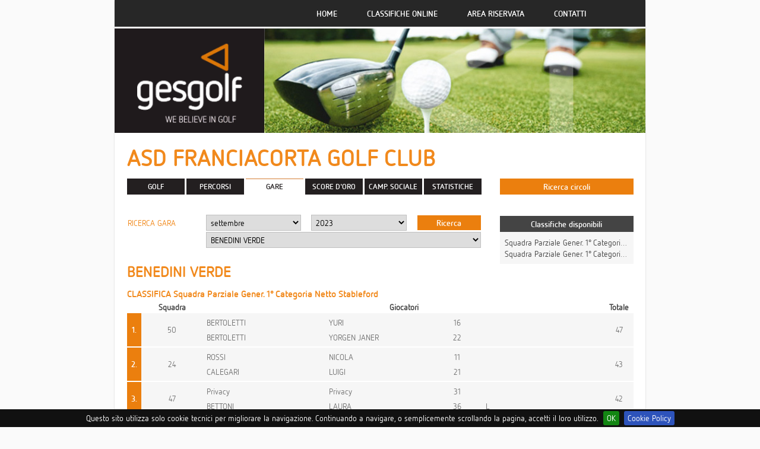

--- FILE ---
content_type: text/html; charset=utf-8
request_url: https://www.gesgolf.it/GolfOnline/Clubs/classifiche.aspx?circolo_id=69&GaraId=568667&Anno=2023&Mese=9
body_size: 18773
content:


<!DOCTYPE html>

<html xmlns="http://www.w3.org/1999/xhtml">
<head id="Head1">
    <!-- Google tag (gtag.js) -->
<script async src="https://www.googletagmanager.com/gtag/js?id=G-EY5HVCJLMW"></script>
<script>
  window.dataLayer = window.dataLayer || [];
  function gtag(){dataLayer.push(arguments);}
  gtag('js', new Date());

  gtag('config', 'G-EY5HVCJLMW');
</script>
    <!--script>
        (function (i, s, o, g, r, a, m) {
            i['GoogleAnalyticsObject'] = r; i[r] = i[r] || function () {
                (i[r].q = i[r].q || []).push(arguments)
            }, i[r].l = 1 * new Date(); a = s.createElement(o),
  m = s.getElementsByTagName(o)[0]; a.async = 1; a.src = g; m.parentNode.insertBefore(a, m)
        })(window, document, 'script', '//www.google-analytics.com/analytics.js', 'ga');

        ga('create', 'UA-9384025-1', 'auto');
        ga('send', 'pageview');

<script-->
    <meta http-equiv="Content-Type" content="text/html; charset=utf-8" /><title>
	GesGolf, we believe in Golf
</title><meta name="description" /><meta name="keywords" />
    <link href="../js/tooltipster/css/tooltipster.css" rel="stylesheet" />
    <link rel="stylesheet" href="../js/fancybox/jquery.fancybox.css?v=2.1.4" type="text/css" media="screen" />	
<meta http-equiv="X-UA-Compatible" content="IE=edge" /><link href="../App_Themes/gesgolf/sito.css" rel="stylesheet" /><link href="../App_Themes/gesgolf/netto_ot.css" rel="stylesheet" /><link rel="shortcut icon" type="image/x-icon" href="../immagini/favicon.ico" /><link rel="icon" type="image/x-icon" href="../immagini/favicon.ico" />
    <!--[if !IE 7]>
	<style type="text/css">
		#contenitore {display:table;height:100%}
	</style>
<![endif]-->

<style>

.nivoSlider {
	margin-top:3px;
}

.logo {
	float:left;
}

.logo img {
	height:176px;
	width:252px;
}

.leaderboard {
	float:left;
	height:176px;
	width:642px;
	background:url('https://www.gesgolf.it/GolfOnline/App_Themes/gesgolf/img/banner-default.jpg');
	background-size:cover;
}

.leaderboard img {
	height:176px!important;
	width:642px!important;
}

.bannerFooter {
	clear:both;
	margin-top:20px;
}

.bannerFooter img{
	max-width:100%!important;
}



</style>

</head>
    <body>
        
        <div id="dvLoading"><img src="https://www.gesgolf.it/GolfOnline/App_Themes/gesgolf/img/hourglass.png" alt="Loading..." /></div>
        <div id="contenitore" style="position:relative">
            
            <div id="navigation">
                <div class="wrap">

                    <ul class="superfish nav sf-js-enabled">
                    <li><a href="http://www.gesgolf.it/GolfOnline/">Home</a></li>
                    <li><a href="http://www.gesgolf.it/GolfOnline/Clubs/Index.aspx" title="Classifiche online">Classifiche online</a></li>
                    <li class><a href="https://www.gesgolf.it/SMSPrenotazioni2014/AreaRiservata/Tesserati/Login.aspx" title="Accesso" class="sf-with-ul">Area riservata</a>
                        <ul class="children">
                            <li><a href="https://www.gesgolf.it/SMSPrenotazioni2014/AreaRiservata/Tesserati/Login.aspx" title="Accesso giocatori">Accesso giocatori</a></li>
                            <li><a href="https://www.gesgolf.it/SMSPrenotazioni2014/AreaRiservata/Circoli/Login.aspx" title="Accesso circoli">Accesso circoli</a></li>
                            <li><a href="https://www.gesgolf.it/SMSPrenotazioni2014/AreaRiservata/Istituti/Login.aspx" title="Accesso hotel e istituti">Accesso hotel e istituti</a></li>
                        </ul>
                    </li>
                    <li><a href="https://www.gesgolf.it/SMSOnline2014" title="SMS Generici"></a></li>
                    <li><a target="_blank" href="http://web.sysgolf.it/chi-siamo/come-raggiungerci/" title="Contatti">Contatti</a></li>
                </ul>

                </div>
            </div>

            <div class="nivoSlider">
                
				<div class="logo">
					<a href="https://www.gesgolf.it/GolfOnline/">
					<img src="https://www.gesgolf.it/GolfOnline/App_Themes/gesgolf/img/gesgolf-logo.png" alt="GesGolf" />
					</a>
				</div>
				
				<div class="leaderboard">
					<!-- 01 Leader Board 8:2 [javascript] -->
					<script type="text/javascript">
					var rnd = window.rnd || Math.floor(Math.random()*10e6);
					var pid352163 = window.pid352163 || rnd;
					var plc352163 = window.plc352163 || 0;
					var abkw = window.abkw || '';
					var absrc = 'https://servedbyadbutler.com/adserve/;ID=175497;size=0x0;setID=352163;type=js;sw='+screen.width+';sh='+screen.height+';spr='+window.devicePixelRatio+';kw='+abkw+';pid='+pid352163+';place='+(plc352163++)+';rnd='+rnd+';click=CLICK_MACRO_PLACEHOLDER';
					document.write('<scr'+'ipt src="'+absrc+'" type="text/javascript"></scr'+'ipt>');
					</script>
				</div>
				
            </div>

            <div id="contenuti" class="wrap">
                <!-- [Main Body]-->
                <div class="testo">
                    
    
    <h2 class="titolo arancio">ASD FRANCIACORTA GOLF CLUB</h2>
    <div class="colonnaSx left" style="margin-bottom:7px">
        

        <ul class="navClub">
            <li class=""><a href="Default.aspx?circolo_id=69">GOLF</a></li>
            <li class=""><a href="percorsi.aspx?circolo_id=69">PERCORSI</a></li>
            <li class="attivo"><a href="gare.aspx?circolo_id=69">GARE</a></li>
            <li class=""><a href="score_oro.aspx?circolo_id=69">SCORE D'ORO</a></li>
            <li class=""><a href="campionato_sociale.aspx?circolo_id=69">CAMP. SOCIALE</a></li>
            <li class="ultimo "><a href="statistiche.aspx?circolo_id=69">STATISTICHE</a></li>
        </ul>
        
        <form method="post" action="./classifiche.aspx?circolo_id=69&amp;GaraId=568667&amp;Anno=2023&amp;Mese=9" id="ctl00">
<div class="aspNetHidden">
<input type="hidden" name="__EVENTTARGET" id="__EVENTTARGET" value="" />
<input type="hidden" name="__EVENTARGUMENT" id="__EVENTARGUMENT" value="" />
<input type="hidden" name="__LASTFOCUS" id="__LASTFOCUS" value="" />
<input type="hidden" name="__VIEWSTATE" id="__VIEWSTATE" value="/[base64]/YJaHR00bAs/P+cjUcQb" />
</div>

<script type="text/javascript">
//<![CDATA[
var theForm = document.forms['ctl00'];
if (!theForm) {
    theForm = document.ctl00;
}
function __doPostBack(eventTarget, eventArgument) {
    if (!theForm.onsubmit || (theForm.onsubmit() != false)) {
        theForm.__EVENTTARGET.value = eventTarget;
        theForm.__EVENTARGUMENT.value = eventArgument;
        theForm.submit();
    }
}
//]]>
</script>


<div class="aspNetHidden">

	<input type="hidden" name="__VIEWSTATEGENERATOR" id="__VIEWSTATEGENERATOR" value="12157484" />
	<input type="hidden" name="__EVENTVALIDATION" id="__EVENTVALIDATION" value="/wEdADu6WYT2SSokOERIYk4poxK41+37CSIcAbOANKTxGwMmTJicWwER9HfjJqWQAUeuuyk2wkr1YlPjo26ZazXsEnmqQnf8wohsLbs0B8uSz4SSnsYK68aDhAd70T4Olm9Y6m42iFCU8btdfht0Kiu5kttwZavok9czOoNtttfwQSmfTjxPloqR+Ys2wvGHJqMl/dgE+5F9QRmxod8reA0qyAZvMKCHkytKNcx97sidyi6fylUI5sPxF2rq/yKGMrC4YFqQ3djhDrMr+TWHfuc5q1FfUsvYJAfpsgzo8mRizBB0X/1KEKGapZqWhDLoy6XyZRrok6f3MqFhXR4Yt+NYsZrq44mL7ePe9RjNsxPE+kyLCMDhXeS4o70GbSptBAlsz1wcAgaYIxl+9DCgTt1Sr50bnJvqtwmX6/27OZdbYUotMf82mx/37LKeqRRuk/TNR7ELgWHIY+LYY8hYKv9da6IcyGz/bqLDNPiAF2k6ZxYpFr68gRGF7XDCs02T0oMnX8+K+t/fzb6tAJQ275ceyvCQhHDQ6rO5u7Jan9tNf1oDwVY9Smyhvj6EG0PSxrxymmbI67a4u0dMOIqpFRyOL7uReqzts/[base64]/y07Si5CcTppKlncnZGHz8/TnKV6gUbzcKNzbkv7gUwZeaWHa35swzEMoPbUCvRuQtj6lt9YwIMR6SaL9rz4MYOe9cOz1dLPwvDcs11EKPuEIlVX0KC27jXrolocxRNAiAKUjRVyQ1D7Wba27JjASoeUmVsfA6V7Ezaf04G58eCteXu2eFszyvTkBfhffPLIavWcNdnhWjnjxWQ+wolJ/[base64]" />
</div>
            <table class="filtri">
                <tbody>
                    <tr>
                        <th>RICERCA GARA</th>
                        <td><select name="ctl00$cpCorpo$selMese" id="cpCorpo_selMese">
	<option value="1">gennaio</option>
	<option value="2">febbraio</option>
	<option value="3">marzo</option>
	<option value="4">aprile</option>
	<option value="5">maggio</option>
	<option value="6">giugno</option>
	<option value="7">luglio</option>
	<option value="8">agosto</option>
	<option selected="selected" value="9">settembre</option>
	<option value="10">ottobre</option>
	<option value="11">novembre</option>
	<option value="12">dicembre</option>

</select></td>
                        <td>&nbsp;&nbsp;</td>
                        <td><select name="ctl00$cpCorpo$selAnno" id="cpCorpo_selAnno">
	<option value="2000">2000</option>
	<option value="2001">2001</option>
	<option value="2002">2002</option>
	<option value="2003">2003</option>
	<option value="2004">2004</option>
	<option value="2005">2005</option>
	<option value="2006">2006</option>
	<option value="2007">2007</option>
	<option value="2008">2008</option>
	<option value="2009">2009</option>
	<option value="2010">2010</option>
	<option value="2011">2011</option>
	<option value="2012">2012</option>
	<option value="2013">2013</option>
	<option value="2014">2014</option>
	<option value="2015">2015</option>
	<option value="2016">2016</option>
	<option value="2017">2017</option>
	<option value="2018">2018</option>
	<option value="2019">2019</option>
	<option value="2020">2020</option>
	<option value="2021">2021</option>
	<option value="2022">2022</option>
	<option selected="selected" value="2023">2023</option>
	<option value="2024">2024</option>
	<option value="2025">2025</option>
	<option value="2026">2026</option>
	<option value="2027">2027</option>

</select></td>
                        <td>&nbsp;&nbsp;</td>
                        <td><input type="submit" name="ctl00$cpCorpo$btnEsegui" value="Ricerca" id="cpCorpo_btnEsegui" class="btn_piatto sfondo_arancio" /></td>
                    </tr>
                    <tr>
                        <td></td>
                        <td colspan="5"><select name="ctl00$cpCorpo$selGare" onchange="javascript:setTimeout(&#39;__doPostBack(\&#39;ctl00$cpCorpo$selGare\&#39;,\&#39;\&#39;)&#39;, 0)" id="cpCorpo_selGare">
	<option value="586431">MEMORIAL CHARA ANDREOLI</option>
	<option value="584075">CELA SUMMER CUP</option>
	<option value="566389">GOLF ADDICT TOUR 2023 by H19</option>
	<option value="566390">TROFEO DEL MERCOLEDI&#39; Conti Argenti</option>
	<option value="586543">GOLF E&#39; DONNA</option>
	<option selected="selected" value="568667">BENEDINI VERDE</option>
	<option value="566393">ROAD TO MADEIRA ISLANDS</option>
	<option value="566394">GEKO &amp; RONCALLI TROPHY</option>
	<option value="566395">6&#176; GUFO CUP 2023</option>
	<option value="566396">GOLFWEEK TROPHY</option>
	<option value="566397">TROFEO DEL MERCOLEDI&#39; Conti Argenti</option>
	<option value="566398">COPPA BELLAVISTA</option>
	<option value="566399">E.M.P.G.A.</option>
	<option value="566400">GEKO &amp; RONCALLI TROPHY</option>
	<option value="584392">NOI QUATTRO</option>
	<option value="566401">BARONE PIZZINI Franciacorta</option>

</select></td>
                    </tr>

                </tbody>
            </table>
            <br />
        </form>
        
        <h3 id="cpCorpo_TitoloGara" class="arancio">BENEDINI VERDE</h3>
        
    </div>
    
    <div class="colonnaDx right">

        <a href="Index.aspx" class="btn_piatto sfondo_arancio cerca_circoli">Ricerca circoli</a>
        
        <a id="classifiche"></a>
        <div class="btn_piatto sfondo_nero" >Classifiche disponibili</div>
        <div class="disponibili">
            <a title=CLASSIFICA Squadra Parziale Gener. 1° Categoria   Netto Stableford  href=#class_1>Squadra Parziale Gener. 1° Categoria   Netto Stableford </a><br /><a title=CLASSIFICA Squadra Parziale Gener. 1° Categoria   Lordo Stableford  href=#class_2>Squadra Parziale Gener. 1° Categoria   Lordo Stableford </a><br />
        </div>
        
    </div>
    <div class="clear"></div>
    <!--<div style="text-align: center">
        <iframe src="https://www.golfeturismo.it/gesgolf-leaderboard-728x90/" style="margin:0 auto;padding:0;border:0;overflow:hidden;height:115px;width:750px;"></iframe>
    </div>-->
    
            
            <h4 class="arancio titolo_classifiche" id="class_1" style="">CLASSIFICA Squadra Parziale Gener. 1° Categoria   Netto Stableford </h4>
            
            
            
<table class="classifiche">
    <thead>
        <tr>
            <th></th>
            <th>Squadra</th>
            <th>Giocatori</th>
            <th>Totale</th>
        </tr>
    </thead>

    <tbody>
        
        <tr>
            <td class="posizione">1.</td>
            <td style="width:100px;">50</td>
            <td>
                <table>
                
                    <tr>
                        <td style="width:200px;text-align:left;">BERTOLETTI</td>
                        <td style="width:200px;text-align:left;">YURI</td>
                        <td>16</td>
                        <td></td>
                        <td></td>
                    </tr>
                
                    <tr>
                        <td style="width:200px;text-align:left;">BERTOLETTI</td>
                        <td style="width:200px;text-align:left;">YORGEN JANER</td>
                        <td>22</td>
                        <td></td>
                        <td></td>
                    </tr>
                
                </table>
            </td>
            <td>47</td>

        </tr>
        
        <tr>
            <td class="posizione">2.</td>
            <td style="width:100px;">24</td>
            <td>
                <table>
                
                    <tr>
                        <td style="width:200px;text-align:left;">ROSSI</td>
                        <td style="width:200px;text-align:left;">NICOLA</td>
                        <td>11</td>
                        <td></td>
                        <td></td>
                    </tr>
                
                    <tr>
                        <td style="width:200px;text-align:left;">CALEGARI</td>
                        <td style="width:200px;text-align:left;">LUIGI</td>
                        <td>21</td>
                        <td></td>
                        <td></td>
                    </tr>
                
                </table>
            </td>
            <td>43</td>

        </tr>
        
        <tr>
            <td class="posizione">3.</td>
            <td style="width:100px;">47</td>
            <td>
                <table>
                
                    <tr>
                        <td style="width:200px;text-align:left;">Privacy</td>
                        <td style="width:200px;text-align:left;">Privacy</td>
                        <td>31</td>
                        <td></td>
                        <td></td>
                    </tr>
                
                    <tr>
                        <td style="width:200px;text-align:left;">BETTONI</td>
                        <td style="width:200px;text-align:left;">LAURA</td>
                        <td>36</td>
                        <td></td>
                        <td>L</td>
                    </tr>
                
                </table>
            </td>
            <td>42</td>

        </tr>
        
        <tr>
            <td class="posizione"></td>
            <td style="width:100px;">5</td>
            <td>
                <table>
                
                    <tr>
                        <td style="width:200px;text-align:left;">PIVA</td>
                        <td style="width:200px;text-align:left;">MICHELE</td>
                        <td>15</td>
                        <td></td>
                        <td></td>
                    </tr>
                
                    <tr>
                        <td style="width:200px;text-align:left;">PIVA</td>
                        <td style="width:200px;text-align:left;">ALESSANDRO</td>
                        <td>5</td>
                        <td></td>
                        <td></td>
                    </tr>
                
                </table>
            </td>
            <td>42</td>

        </tr>
        
        <tr>
            <td class="posizione"></td>
            <td style="width:100px;">45</td>
            <td>
                <table>
                
                    <tr>
                        <td style="width:200px;text-align:left;">TRONI</td>
                        <td style="width:200px;text-align:left;">PAOLO</td>
                        <td>5</td>
                        <td></td>
                        <td></td>
                    </tr>
                
                    <tr>
                        <td style="width:200px;text-align:left;">TRONI</td>
                        <td style="width:200px;text-align:left;">EDOARDO</td>
                        <td>21</td>
                        <td></td>
                        <td></td>
                    </tr>
                
                </table>
            </td>
            <td>42</td>

        </tr>
        
        <tr>
            <td class="posizione">6.</td>
            <td style="width:100px;">38</td>
            <td>
                <table>
                
                    <tr>
                        <td style="width:200px;text-align:left;">STUCCHI</td>
                        <td style="width:200px;text-align:left;">GIAN CORRADO</td>
                        <td>18</td>
                        <td></td>
                        <td></td>
                    </tr>
                
                    <tr>
                        <td style="width:200px;text-align:left;">BENEDINI</td>
                        <td style="width:200px;text-align:left;">ROBERTO</td>
                        <td>22</td>
                        <td></td>
                        <td></td>
                    </tr>
                
                </table>
            </td>
            <td>41</td>

        </tr>
        
        <tr>
            <td class="posizione"></td>
            <td style="width:100px;">54</td>
            <td>
                <table>
                
                    <tr>
                        <td style="width:200px;text-align:left;">FUSARO</td>
                        <td style="width:200px;text-align:left;">FLAVIO</td>
                        <td>16</td>
                        <td></td>
                        <td></td>
                    </tr>
                
                    <tr>
                        <td style="width:200px;text-align:left;">DULLIA</td>
                        <td style="width:200px;text-align:left;">ANTONIO</td>
                        <td>16</td>
                        <td></td>
                        <td></td>
                    </tr>
                
                </table>
            </td>
            <td>41</td>

        </tr>
        
        <tr>
            <td class="posizione"></td>
            <td style="width:100px;">28</td>
            <td>
                <table>
                
                    <tr>
                        <td style="width:200px;text-align:left;">BARBATO</td>
                        <td style="width:200px;text-align:left;">ROBERTO</td>
                        <td>14</td>
                        <td></td>
                        <td></td>
                    </tr>
                
                    <tr>
                        <td style="width:200px;text-align:left;">PREDA</td>
                        <td style="width:200px;text-align:left;">CLEMENTE</td>
                        <td>9</td>
                        <td></td>
                        <td></td>
                    </tr>
                
                </table>
            </td>
            <td>41</td>

        </tr>
        
        <tr>
            <td class="posizione"></td>
            <td style="width:100px;">17</td>
            <td>
                <table>
                
                    <tr>
                        <td style="width:200px;text-align:left;">SILVESTRONI</td>
                        <td style="width:200px;text-align:left;">ANDREA</td>
                        <td>14</td>
                        <td></td>
                        <td></td>
                    </tr>
                
                    <tr>
                        <td style="width:200px;text-align:left;">Privacy</td>
                        <td style="width:200px;text-align:left;">Privacy</td>
                        <td>9</td>
                        <td></td>
                        <td></td>
                    </tr>
                
                </table>
            </td>
            <td>41</td>

        </tr>
        
        <tr>
            <td class="posizione"></td>
            <td style="width:100px;">44</td>
            <td>
                <table>
                
                    <tr>
                        <td style="width:200px;text-align:left;">RIZZI</td>
                        <td style="width:200px;text-align:left;">MARCO</td>
                        <td>8</td>
                        <td></td>
                        <td></td>
                    </tr>
                
                    <tr>
                        <td style="width:200px;text-align:left;">DANESI</td>
                        <td style="width:200px;text-align:left;">LUCA</td>
                        <td>15</td>
                        <td></td>
                        <td></td>
                    </tr>
                
                </table>
            </td>
            <td>41</td>

        </tr>
        
        <tr>
            <td class="posizione"></td>
            <td style="width:100px;">41</td>
            <td>
                <table>
                
                    <tr>
                        <td style="width:200px;text-align:left;">ACERBIS</td>
                        <td style="width:200px;text-align:left;">GEREMIA</td>
                        <td>10</td>
                        <td></td>
                        <td></td>
                    </tr>
                
                    <tr>
                        <td style="width:200px;text-align:left;">LONGHI</td>
                        <td style="width:200px;text-align:left;">ALBERTO</td>
                        <td>8</td>
                        <td></td>
                        <td></td>
                    </tr>
                
                </table>
            </td>
            <td>41</td>

        </tr>
        
        <tr>
            <td class="posizione"></td>
            <td style="width:100px;">58</td>
            <td>
                <table>
                
                    <tr>
                        <td style="width:200px;text-align:left;">PRATA</td>
                        <td style="width:200px;text-align:left;">ENRICO</td>
                        <td>1</td>
                        <td></td>
                        <td></td>
                    </tr>
                
                    <tr>
                        <td style="width:200px;text-align:left;">FRANCESCHETTI</td>
                        <td style="width:200px;text-align:left;">GIOVANNA</td>
                        <td>17</td>
                        <td></td>
                        <td>L</td>
                    </tr>
                
                </table>
            </td>
            <td>41</td>

        </tr>
        
        <tr>
            <td class="posizione">13.</td>
            <td style="width:100px;">8</td>
            <td>
                <table>
                
                    <tr>
                        <td style="width:200px;text-align:left;">GEROLLA</td>
                        <td style="width:200px;text-align:left;">LUIGI</td>
                        <td>22</td>
                        <td></td>
                        <td></td>
                    </tr>
                
                    <tr>
                        <td style="width:200px;text-align:left;">LOCATELLI</td>
                        <td style="width:200px;text-align:left;">DANIELE</td>
                        <td>17</td>
                        <td></td>
                        <td></td>
                    </tr>
                
                </table>
            </td>
            <td>40</td>

        </tr>
        
        <tr>
            <td class="posizione"></td>
            <td style="width:100px;">18</td>
            <td>
                <table>
                
                    <tr>
                        <td style="width:200px;text-align:left;">ZANI VIGANI</td>
                        <td style="width:200px;text-align:left;">MARILENA</td>
                        <td>27</td>
                        <td></td>
                        <td>L</td>
                    </tr>
                
                    <tr>
                        <td style="width:200px;text-align:left;">ZANI</td>
                        <td style="width:200px;text-align:left;">MAURIZIO</td>
                        <td>11</td>
                        <td></td>
                        <td></td>
                    </tr>
                
                </table>
            </td>
            <td>40</td>

        </tr>
        
        <tr>
            <td class="posizione"></td>
            <td style="width:100px;">29</td>
            <td>
                <table>
                
                    <tr>
                        <td style="width:200px;text-align:left;">FRUSCA</td>
                        <td style="width:200px;text-align:left;">FABIO</td>
                        <td>12</td>
                        <td></td>
                        <td></td>
                    </tr>
                
                    <tr>
                        <td style="width:200px;text-align:left;">GOTTI</td>
                        <td style="width:200px;text-align:left;">MARIO</td>
                        <td>9</td>
                        <td></td>
                        <td></td>
                    </tr>
                
                </table>
            </td>
            <td>40</td>

        </tr>
        
        <tr>
            <td class="posizione">16.</td>
            <td style="width:100px;">3</td>
            <td>
                <table>
                
                    <tr>
                        <td style="width:200px;text-align:left;">BIANCHI</td>
                        <td style="width:200px;text-align:left;">CINZIA</td>
                        <td>15</td>
                        <td></td>
                        <td>L</td>
                    </tr>
                
                    <tr>
                        <td style="width:200px;text-align:left;">MAZZETTA</td>
                        <td style="width:200px;text-align:left;">MARGHERITA</td>
                        <td>29</td>
                        <td></td>
                        <td>L</td>
                    </tr>
                
                </table>
            </td>
            <td>39</td>

        </tr>
        
        <tr>
            <td class="posizione"></td>
            <td style="width:100px;">2</td>
            <td>
                <table>
                
                    <tr>
                        <td style="width:200px;text-align:left;">FAUSTINI</td>
                        <td style="width:200px;text-align:left;">FABRIZIO</td>
                        <td>15</td>
                        <td></td>
                        <td></td>
                    </tr>
                
                    <tr>
                        <td style="width:200px;text-align:left;">STEFINI</td>
                        <td style="width:200px;text-align:left;">MASSIMO</td>
                        <td>10</td>
                        <td></td>
                        <td></td>
                    </tr>
                
                </table>
            </td>
            <td>39</td>

        </tr>
        
        <tr>
            <td class="posizione"></td>
            <td style="width:100px;">34</td>
            <td>
                <table>
                
                    <tr>
                        <td style="width:200px;text-align:left;">BREDA</td>
                        <td style="width:200px;text-align:left;">GUIDO</td>
                        <td>4</td>
                        <td></td>
                        <td></td>
                    </tr>
                
                    <tr>
                        <td style="width:200px;text-align:left;">ZANI</td>
                        <td style="width:200px;text-align:left;">ALBERTO</td>
                        <td>-3</td>
                        <td></td>
                        <td></td>
                    </tr>
                
                </table>
            </td>
            <td>39</td>

        </tr>
        
        <tr>
            <td class="posizione"></td>
            <td style="width:100px;">6</td>
            <td>
                <table>
                
                    <tr>
                        <td style="width:200px;text-align:left;">BONADEI</td>
                        <td style="width:200px;text-align:left;">FEDERICO</td>
                        <td>28</td>
                        <td></td>
                        <td></td>
                    </tr>
                
                    <tr>
                        <td style="width:200px;text-align:left;">MORESCALCHI</td>
                        <td style="width:200px;text-align:left;">PAOLO</td>
                        <td>20</td>
                        <td></td>
                        <td></td>
                    </tr>
                
                </table>
            </td>
            <td>39</td>

        </tr>
        
        <tr>
            <td class="posizione"></td>
            <td style="width:100px;">37</td>
            <td>
                <table>
                
                    <tr>
                        <td style="width:200px;text-align:left;">MERELLI</td>
                        <td style="width:200px;text-align:left;">GABRIELE</td>
                        <td>15</td>
                        <td></td>
                        <td></td>
                    </tr>
                
                    <tr>
                        <td style="width:200px;text-align:left;">BOLOGNESI</td>
                        <td style="width:200px;text-align:left;">GIORGIO</td>
                        <td>25</td>
                        <td></td>
                        <td></td>
                    </tr>
                
                </table>
            </td>
            <td>39</td>

        </tr>
        
        <tr>
            <td class="posizione"></td>
            <td style="width:100px;">7</td>
            <td>
                <table>
                
                    <tr>
                        <td style="width:200px;text-align:left;">BENEDINI</td>
                        <td style="width:200px;text-align:left;">PAOLO</td>
                        <td>8</td>
                        <td></td>
                        <td></td>
                    </tr>
                
                    <tr>
                        <td style="width:200px;text-align:left;">MAZZA</td>
                        <td style="width:200px;text-align:left;">FABIO MASSIMO</td>
                        <td>12</td>
                        <td></td>
                        <td></td>
                    </tr>
                
                </table>
            </td>
            <td>39</td>

        </tr>
        
        <tr>
            <td class="posizione">22.</td>
            <td style="width:100px;">26</td>
            <td>
                <table>
                
                    <tr>
                        <td style="width:200px;text-align:left;">GUARINO DREOSSI</td>
                        <td style="width:200px;text-align:left;">LUCIANA</td>
                        <td>27</td>
                        <td></td>
                        <td>L</td>
                    </tr>
                
                    <tr>
                        <td style="width:200px;text-align:left;">LORETI MARANI</td>
                        <td style="width:200px;text-align:left;">MARIA TERESA</td>
                        <td>26</td>
                        <td></td>
                        <td>L</td>
                    </tr>
                
                </table>
            </td>
            <td>38</td>

        </tr>
        
        <tr>
            <td class="posizione"></td>
            <td style="width:100px;">43</td>
            <td>
                <table>
                
                    <tr>
                        <td style="width:200px;text-align:left;">ARCHETTI</td>
                        <td style="width:200px;text-align:left;">GUIDO</td>
                        <td>2</td>
                        <td></td>
                        <td></td>
                    </tr>
                
                    <tr>
                        <td style="width:200px;text-align:left;">FRUSCA</td>
                        <td style="width:200px;text-align:left;">MATTIA</td>
                        <td>3</td>
                        <td></td>
                        <td></td>
                    </tr>
                
                </table>
            </td>
            <td>38</td>

        </tr>
        
        <tr>
            <td class="posizione"></td>
            <td style="width:100px;">62</td>
            <td>
                <table>
                
                    <tr>
                        <td style="width:200px;text-align:left;">ESPOSITO</td>
                        <td style="width:200px;text-align:left;">CARLO</td>
                        <td>16</td>
                        <td></td>
                        <td></td>
                    </tr>
                
                    <tr>
                        <td style="width:200px;text-align:left;">ROMANO</td>
                        <td style="width:200px;text-align:left;">GIACOMO</td>
                        <td>4</td>
                        <td></td>
                        <td></td>
                    </tr>
                
                </table>
            </td>
            <td>38</td>

        </tr>
        
        <tr>
            <td class="posizione"></td>
            <td style="width:100px;">1</td>
            <td>
                <table>
                
                    <tr>
                        <td style="width:200px;text-align:left;">FERRANTI</td>
                        <td style="width:200px;text-align:left;">GIANPIETRO</td>
                        <td>11</td>
                        <td></td>
                        <td></td>
                    </tr>
                
                    <tr>
                        <td style="width:200px;text-align:left;">RUSSO</td>
                        <td style="width:200px;text-align:left;">VALERIO</td>
                        <td>9</td>
                        <td></td>
                        <td></td>
                    </tr>
                
                </table>
            </td>
            <td>38</td>

        </tr>
        
        <tr>
            <td class="posizione"></td>
            <td style="width:100px;">56</td>
            <td>
                <table>
                
                    <tr>
                        <td style="width:200px;text-align:left;">CINQUINI</td>
                        <td style="width:200px;text-align:left;">GIUSEPPE</td>
                        <td>7</td>
                        <td></td>
                        <td></td>
                    </tr>
                
                    <tr>
                        <td style="width:200px;text-align:left;">GATTA</td>
                        <td style="width:200px;text-align:left;">GIANCARLO</td>
                        <td>16</td>
                        <td></td>
                        <td></td>
                    </tr>
                
                </table>
            </td>
            <td>38</td>

        </tr>
        
        <tr>
            <td class="posizione"></td>
            <td style="width:100px;">11</td>
            <td>
                <table>
                
                    <tr>
                        <td style="width:200px;text-align:left;">FERRARESI</td>
                        <td style="width:200px;text-align:left;">GERMANA</td>
                        <td>18</td>
                        <td></td>
                        <td>L</td>
                    </tr>
                
                    <tr>
                        <td style="width:200px;text-align:left;">BENEDETTI</td>
                        <td style="width:200px;text-align:left;">GIANANTONIO</td>
                        <td>13</td>
                        <td></td>
                        <td></td>
                    </tr>
                
                </table>
            </td>
            <td>38</td>

        </tr>
        
        <tr>
            <td class="posizione"></td>
            <td style="width:100px;">35</td>
            <td>
                <table>
                
                    <tr>
                        <td style="width:200px;text-align:left;">MUTTI</td>
                        <td style="width:200px;text-align:left;">RENATO</td>
                        <td>16</td>
                        <td></td>
                        <td></td>
                    </tr>
                
                    <tr>
                        <td style="width:200px;text-align:left;">POLINI</td>
                        <td style="width:200px;text-align:left;">UGO PIETRO</td>
                        <td>27</td>
                        <td></td>
                        <td></td>
                    </tr>
                
                </table>
            </td>
            <td>38</td>

        </tr>
        
        <tr>
            <td class="posizione">29.</td>
            <td style="width:100px;">55</td>
            <td>
                <table>
                
                    <tr>
                        <td style="width:200px;text-align:left;">PRATA</td>
                        <td style="width:200px;text-align:left;">FAUSTO</td>
                        <td>26</td>
                        <td></td>
                        <td></td>
                    </tr>
                
                    <tr>
                        <td style="width:200px;text-align:left;">LUCCHINI</td>
                        <td style="width:200px;text-align:left;">GIANNI</td>
                        <td>27</td>
                        <td></td>
                        <td></td>
                    </tr>
                
                </table>
            </td>
            <td>37</td>

        </tr>
        
        <tr>
            <td class="posizione"></td>
            <td style="width:100px;">48</td>
            <td>
                <table>
                
                    <tr>
                        <td style="width:200px;text-align:left;">BARONIO</td>
                        <td style="width:200px;text-align:left;">DUILIO</td>
                        <td>35</td>
                        <td></td>
                        <td></td>
                    </tr>
                
                    <tr>
                        <td style="width:200px;text-align:left;">Privacy</td>
                        <td style="width:200px;text-align:left;">Privacy</td>
                        <td>36</td>
                        <td></td>
                        <td>L</td>
                    </tr>
                
                </table>
            </td>
            <td>37</td>

        </tr>
        
        <tr>
            <td class="posizione"></td>
            <td style="width:100px;">64</td>
            <td>
                <table>
                
                    <tr>
                        <td style="width:200px;text-align:left;">MAGGINI FELICI</td>
                        <td style="width:200px;text-align:left;">VANINA</td>
                        <td>16</td>
                        <td></td>
                        <td>L</td>
                    </tr>
                
                    <tr>
                        <td style="width:200px;text-align:left;">D'ORAZIO</td>
                        <td style="width:200px;text-align:left;">VINCENZA</td>
                        <td>19</td>
                        <td></td>
                        <td>L</td>
                    </tr>
                
                </table>
            </td>
            <td>37</td>

        </tr>
        
        <tr>
            <td class="posizione"></td>
            <td style="width:100px;">59</td>
            <td>
                <table>
                
                    <tr>
                        <td style="width:200px;text-align:left;">PAPETTI</td>
                        <td style="width:200px;text-align:left;">PIERGIACINTO</td>
                        <td>23</td>
                        <td></td>
                        <td></td>
                    </tr>
                
                    <tr>
                        <td style="width:200px;text-align:left;">VALOTTI</td>
                        <td style="width:200px;text-align:left;">GIULIANO</td>
                        <td>25</td>
                        <td></td>
                        <td></td>
                    </tr>
                
                </table>
            </td>
            <td>37</td>

        </tr>
        
        <tr>
            <td class="posizione">33.</td>
            <td style="width:100px;">60</td>
            <td>
                <table>
                
                    <tr>
                        <td style="width:200px;text-align:left;">Privacy</td>
                        <td style="width:200px;text-align:left;">Privacy</td>
                        <td>8</td>
                        <td></td>
                        <td>L</td>
                    </tr>
                
                    <tr>
                        <td style="width:200px;text-align:left;">CAPOFERRI LANCINI</td>
                        <td style="width:200px;text-align:left;">ROSA</td>
                        <td>11</td>
                        <td></td>
                        <td>L</td>
                    </tr>
                
                </table>
            </td>
            <td>36</td>

        </tr>
        
        <tr>
            <td class="posizione"></td>
            <td style="width:100px;">25</td>
            <td>
                <table>
                
                    <tr>
                        <td style="width:200px;text-align:left;">Privacy</td>
                        <td style="width:200px;text-align:left;">Privacy</td>
                        <td>26</td>
                        <td></td>
                        <td></td>
                    </tr>
                
                    <tr>
                        <td style="width:200px;text-align:left;">CALEGARI</td>
                        <td style="width:200px;text-align:left;">GUIDO</td>
                        <td>30</td>
                        <td></td>
                        <td></td>
                    </tr>
                
                </table>
            </td>
            <td>36</td>

        </tr>
        
        <tr>
            <td class="posizione">35.</td>
            <td style="width:100px;">51</td>
            <td>
                <table>
                
                    <tr>
                        <td style="width:200px;text-align:left;">BONETTI</td>
                        <td style="width:200px;text-align:left;">LUCA</td>
                        <td>19</td>
                        <td></td>
                        <td></td>
                    </tr>
                
                    <tr>
                        <td style="width:200px;text-align:left;">SALINI</td>
                        <td style="width:200px;text-align:left;">MICHELE</td>
                        <td>11</td>
                        <td></td>
                        <td></td>
                    </tr>
                
                </table>
            </td>
            <td>35</td>

        </tr>
        
        <tr>
            <td class="posizione"></td>
            <td style="width:100px;">36</td>
            <td>
                <table>
                
                    <tr>
                        <td style="width:200px;text-align:left;">DE MARCHI</td>
                        <td style="width:200px;text-align:left;">ROBERTA</td>
                        <td>20</td>
                        <td></td>
                        <td>L</td>
                    </tr>
                
                    <tr>
                        <td style="width:200px;text-align:left;">RIZZO</td>
                        <td style="width:200px;text-align:left;">TILLI</td>
                        <td>16</td>
                        <td></td>
                        <td>L</td>
                    </tr>
                
                </table>
            </td>
            <td>35</td>

        </tr>
        
        <tr>
            <td class="posizione"></td>
            <td style="width:100px;">16</td>
            <td>
                <table>
                
                    <tr>
                        <td style="width:200px;text-align:left;">ZANETTI</td>
                        <td style="width:200px;text-align:left;">ATTILIO</td>
                        <td>30</td>
                        <td></td>
                        <td></td>
                    </tr>
                
                    <tr>
                        <td style="width:200px;text-align:left;">WURMBÖCK</td>
                        <td style="width:200px;text-align:left;">ASTRID</td>
                        <td>19</td>
                        <td></td>
                        <td>L</td>
                    </tr>
                
                </table>
            </td>
            <td>35</td>

        </tr>
        
        <tr>
            <td class="posizione"></td>
            <td style="width:100px;">40</td>
            <td>
                <table>
                
                    <tr>
                        <td style="width:200px;text-align:left;">CARROZZO</td>
                        <td style="width:200px;text-align:left;">PIER FEDERICO</td>
                        <td>11</td>
                        <td></td>
                        <td></td>
                    </tr>
                
                    <tr>
                        <td style="width:200px;text-align:left;">INVERARDI</td>
                        <td style="width:200px;text-align:left;">MARCO GIACOMO</td>
                        <td>7</td>
                        <td></td>
                        <td></td>
                    </tr>
                
                </table>
            </td>
            <td>35</td>

        </tr>
        
        <tr>
            <td class="posizione"></td>
            <td style="width:100px;">15</td>
            <td>
                <table>
                
                    <tr>
                        <td style="width:200px;text-align:left;">CARTABBIA</td>
                        <td style="width:200px;text-align:left;">ELENA</td>
                        <td>26</td>
                        <td></td>
                        <td>L</td>
                    </tr>
                
                    <tr>
                        <td style="width:200px;text-align:left;">TUMOLO BARBATO</td>
                        <td style="width:200px;text-align:left;">SARA</td>
                        <td>29</td>
                        <td></td>
                        <td>L</td>
                    </tr>
                
                </table>
            </td>
            <td>35</td>

        </tr>
        
        <tr>
            <td class="posizione"></td>
            <td style="width:100px;">61</td>
            <td>
                <table>
                
                    <tr>
                        <td style="width:200px;text-align:left;">CAPOFERRI</td>
                        <td style="width:200px;text-align:left;">GIANPIERO</td>
                        <td>15</td>
                        <td></td>
                        <td></td>
                    </tr>
                
                    <tr>
                        <td style="width:200px;text-align:left;">NEMBER</td>
                        <td style="width:200px;text-align:left;">ROBERTO</td>
                        <td>15</td>
                        <td></td>
                        <td></td>
                    </tr>
                
                </table>
            </td>
            <td>35</td>

        </tr>
        
        <tr>
            <td class="posizione">41.</td>
            <td style="width:100px;">10</td>
            <td>
                <table>
                
                    <tr>
                        <td style="width:200px;text-align:left;">BETTI</td>
                        <td style="width:200px;text-align:left;">ALBERTO</td>
                        <td>21</td>
                        <td></td>
                        <td></td>
                    </tr>
                
                    <tr>
                        <td style="width:200px;text-align:left;">BANDINI</td>
                        <td style="width:200px;text-align:left;">ENNIO</td>
                        <td>19</td>
                        <td></td>
                        <td></td>
                    </tr>
                
                </table>
            </td>
            <td>34</td>

        </tr>
        
        <tr>
            <td class="posizione"></td>
            <td style="width:100px;">9</td>
            <td>
                <table>
                
                    <tr>
                        <td style="width:200px;text-align:left;">RENALDINI</td>
                        <td style="width:200px;text-align:left;">GIUSEPPE</td>
                        <td>16</td>
                        <td></td>
                        <td></td>
                    </tr>
                
                    <tr>
                        <td style="width:200px;text-align:left;">BONETTI</td>
                        <td style="width:200px;text-align:left;">LUCIANO</td>
                        <td>17</td>
                        <td></td>
                        <td></td>
                    </tr>
                
                </table>
            </td>
            <td>34</td>

        </tr>
        
        <tr>
            <td class="posizione"></td>
            <td style="width:100px;">4</td>
            <td>
                <table>
                
                    <tr>
                        <td style="width:200px;text-align:left;">CHERUBINI</td>
                        <td style="width:200px;text-align:left;">ALFREDO</td>
                        <td>19</td>
                        <td></td>
                        <td></td>
                    </tr>
                
                    <tr>
                        <td style="width:200px;text-align:left;">BELLICINI</td>
                        <td style="width:200px;text-align:left;">ALBERICO</td>
                        <td>15</td>
                        <td></td>
                        <td></td>
                    </tr>
                
                </table>
            </td>
            <td>34</td>

        </tr>
        
        <tr>
            <td class="posizione"></td>
            <td style="width:100px;">30</td>
            <td>
                <table>
                
                    <tr>
                        <td style="width:200px;text-align:left;">TERRUZZI</td>
                        <td style="width:200px;text-align:left;">LUIGI CESARE</td>
                        <td>25</td>
                        <td></td>
                        <td></td>
                    </tr>
                
                    <tr>
                        <td style="width:200px;text-align:left;">ZANONI</td>
                        <td style="width:200px;text-align:left;">GUIDO</td>
                        <td>29</td>
                        <td></td>
                        <td></td>
                    </tr>
                
                </table>
            </td>
            <td>34</td>

        </tr>
        
        <tr>
            <td class="posizione">45.</td>
            <td style="width:100px;">53</td>
            <td>
                <table>
                
                    <tr>
                        <td style="width:200px;text-align:left;">PORILLI</td>
                        <td style="width:200px;text-align:left;">CLAUDIA</td>
                        <td>13</td>
                        <td></td>
                        <td>L</td>
                    </tr>
                
                    <tr>
                        <td style="width:200px;text-align:left;">FRETTOLI</td>
                        <td style="width:200px;text-align:left;">PAOLO</td>
                        <td>3</td>
                        <td></td>
                        <td></td>
                    </tr>
                
                </table>
            </td>
            <td>33</td>

        </tr>
        
        <tr>
            <td class="posizione"></td>
            <td style="width:100px;">57</td>
            <td>
                <table>
                
                    <tr>
                        <td style="width:200px;text-align:left;">GALLI</td>
                        <td style="width:200px;text-align:left;">GIUSEPPE</td>
                        <td>18</td>
                        <td></td>
                        <td></td>
                    </tr>
                
                    <tr>
                        <td style="width:200px;text-align:left;">TOSCANI</td>
                        <td style="width:200px;text-align:left;">GIOVANNI</td>
                        <td>22</td>
                        <td></td>
                        <td></td>
                    </tr>
                
                </table>
            </td>
            <td>33</td>

        </tr>
        
        <tr>
            <td class="posizione">47.</td>
            <td style="width:100px;">27</td>
            <td>
                <table>
                
                    <tr>
                        <td style="width:200px;text-align:left;">VINCENDEAU</td>
                        <td style="width:200px;text-align:left;">DENIS</td>
                        <td>17</td>
                        <td></td>
                        <td></td>
                    </tr>
                
                    <tr>
                        <td style="width:200px;text-align:left;">LESPONNE</td>
                        <td style="width:200px;text-align:left;">MARTINE</td>
                        <td>22</td>
                        <td></td>
                        <td>L</td>
                    </tr>
                
                </table>
            </td>
            <td>31</td>

        </tr>
        
        <tr>
            <td class="posizione"></td>
            <td style="width:100px;">49</td>
            <td>
                <table>
                
                    <tr>
                        <td style="width:200px;text-align:left;">MERCURELLI</td>
                        <td style="width:200px;text-align:left;">GIUSEPPE</td>
                        <td>26</td>
                        <td></td>
                        <td></td>
                    </tr>
                
                    <tr>
                        <td style="width:200px;text-align:left;">APREA</td>
                        <td style="width:200px;text-align:left;">FLORIA</td>
                        <td>36</td>
                        <td></td>
                        <td>L</td>
                    </tr>
                
                </table>
            </td>
            <td>31</td>

        </tr>
        
        <tr>
            <td class="posizione">49.</td>
            <td style="width:100px;">42</td>
            <td>
                <table>
                
                    <tr>
                        <td style="width:200px;text-align:left;">FRUSCA</td>
                        <td style="width:200px;text-align:left;">UMBERTO</td>
                        <td>9</td>
                        <td></td>
                        <td></td>
                    </tr>
                
                    <tr>
                        <td style="width:200px;text-align:left;">MONDINI</td>
                        <td style="width:200px;text-align:left;">CRISTIANO</td>
                        <td>24</td>
                        <td></td>
                        <td></td>
                    </tr>
                
                </table>
            </td>
            <td>30</td>

        </tr>
        
        <tr>
            <td class="posizione">50.</td>
            <td style="width:100px;">65</td>
            <td>
                <table>
                
                    <tr>
                        <td style="width:200px;text-align:left;">FASCIOLO BORRI</td>
                        <td style="width:200px;text-align:left;">PAOLA</td>
                        <td>29</td>
                        <td></td>
                        <td>L</td>
                    </tr>
                
                    <tr>
                        <td style="width:200px;text-align:left;">CALEGARI</td>
                        <td style="width:200px;text-align:left;">LINA</td>
                        <td>18</td>
                        <td></td>
                        <td>L</td>
                    </tr>
                
                </table>
            </td>
            <td>29</td>

        </tr>
        
        <tr>
            <td class="posizione"></td>
            <td style="width:100px;">46</td>
            <td>
                <table>
                
                    <tr>
                        <td style="width:200px;text-align:left;">FRANCHI</td>
                        <td style="width:200px;text-align:left;">PAOLO</td>
                        <td>22</td>
                        <td></td>
                        <td></td>
                    </tr>
                
                    <tr>
                        <td style="width:200px;text-align:left;">PASINI</td>
                        <td style="width:200px;text-align:left;">CESARA</td>
                        <td>36</td>
                        <td></td>
                        <td>L</td>
                    </tr>
                
                </table>
            </td>
            <td>29</td>

        </tr>
        
        <tr>
            <td class="posizione">52.</td>
            <td style="width:100px;">39</td>
            <td>
                <table>
                
                    <tr>
                        <td style="width:200px;text-align:left;">MORETTI</td>
                        <td style="width:200px;text-align:left;">FRANCESCO</td>
                        <td>15</td>
                        <td></td>
                        <td></td>
                    </tr>
                
                    <tr>
                        <td style="width:200px;text-align:left;">METELLI</td>
                        <td style="width:200px;text-align:left;">ALBERTO</td>
                        <td>24</td>
                        <td></td>
                        <td></td>
                    </tr>
                
                </table>
            </td>
            <td>28</td>

        </tr>
        
    </tbody>
</table>

    
            <a href="#classifiche" class="posizione right">^</a>
            

        
            
            <h4 class="arancio titolo_classifiche" id="class_2" style="">CLASSIFICA Squadra Parziale Gener. 1° Categoria   Lordo Stableford </h4>
            
            
            
<table class="classifiche">
    <thead>
        <tr>
            <th></th>
            <th>Squadra</th>
            <th>Giocatori</th>
            <th>Totale</th>
        </tr>
    </thead>

    <tbody>
        
        <tr>
            <td class="posizione">1.</td>
            <td style="width:100px;">34</td>
            <td>
                <table>
                
                    <tr>
                        <td style="width:200px;text-align:left;">BREDA</td>
                        <td style="width:200px;text-align:left;">GUIDO</td>
                        <td>4</td>
                        <td></td>
                        <td></td>
                    </tr>
                
                    <tr>
                        <td style="width:200px;text-align:left;">ZANI</td>
                        <td style="width:200px;text-align:left;">ALBERTO</td>
                        <td>-3</td>
                        <td></td>
                        <td></td>
                    </tr>
                
                </table>
            </td>
            <td>38</td>

        </tr>
        
        <tr>
            <td class="posizione">2.</td>
            <td style="width:100px;">58</td>
            <td>
                <table>
                
                    <tr>
                        <td style="width:200px;text-align:left;">PRATA</td>
                        <td style="width:200px;text-align:left;">ENRICO</td>
                        <td>1</td>
                        <td></td>
                        <td></td>
                    </tr>
                
                    <tr>
                        <td style="width:200px;text-align:left;">FRANCESCHETTI</td>
                        <td style="width:200px;text-align:left;">GIOVANNA</td>
                        <td>17</td>
                        <td></td>
                        <td>L</td>
                    </tr>
                
                </table>
            </td>
            <td>37</td>

        </tr>
        
        <tr>
            <td class="posizione">3.</td>
            <td style="width:100px;">43</td>
            <td>
                <table>
                
                    <tr>
                        <td style="width:200px;text-align:left;">ARCHETTI</td>
                        <td style="width:200px;text-align:left;">GUIDO</td>
                        <td>2</td>
                        <td></td>
                        <td></td>
                    </tr>
                
                    <tr>
                        <td style="width:200px;text-align:left;">FRUSCA</td>
                        <td style="width:200px;text-align:left;">MATTIA</td>
                        <td>3</td>
                        <td></td>
                        <td></td>
                    </tr>
                
                </table>
            </td>
            <td>36</td>

        </tr>
        
        <tr>
            <td class="posizione">4.</td>
            <td style="width:100px;">5</td>
            <td>
                <table>
                
                    <tr>
                        <td style="width:200px;text-align:left;">PIVA</td>
                        <td style="width:200px;text-align:left;">MICHELE</td>
                        <td>15</td>
                        <td></td>
                        <td></td>
                    </tr>
                
                    <tr>
                        <td style="width:200px;text-align:left;">PIVA</td>
                        <td style="width:200px;text-align:left;">ALESSANDRO</td>
                        <td>5</td>
                        <td></td>
                        <td></td>
                    </tr>
                
                </table>
            </td>
            <td>33</td>

        </tr>
        
        <tr>
            <td class="posizione">5.</td>
            <td style="width:100px;">41</td>
            <td>
                <table>
                
                    <tr>
                        <td style="width:200px;text-align:left;">ACERBIS</td>
                        <td style="width:200px;text-align:left;">GEREMIA</td>
                        <td>10</td>
                        <td></td>
                        <td></td>
                    </tr>
                
                    <tr>
                        <td style="width:200px;text-align:left;">LONGHI</td>
                        <td style="width:200px;text-align:left;">ALBERTO</td>
                        <td>8</td>
                        <td></td>
                        <td></td>
                    </tr>
                
                </table>
            </td>
            <td>31</td>

        </tr>
        
        <tr>
            <td class="posizione">6.</td>
            <td style="width:100px;">28</td>
            <td>
                <table>
                
                    <tr>
                        <td style="width:200px;text-align:left;">BARBATO</td>
                        <td style="width:200px;text-align:left;">ROBERTO</td>
                        <td>14</td>
                        <td></td>
                        <td></td>
                    </tr>
                
                    <tr>
                        <td style="width:200px;text-align:left;">PREDA</td>
                        <td style="width:200px;text-align:left;">CLEMENTE</td>
                        <td>9</td>
                        <td></td>
                        <td></td>
                    </tr>
                
                </table>
            </td>
            <td>30</td>

        </tr>
        
        <tr>
            <td class="posizione">7.</td>
            <td style="width:100px;">29</td>
            <td>
                <table>
                
                    <tr>
                        <td style="width:200px;text-align:left;">FRUSCA</td>
                        <td style="width:200px;text-align:left;">FABIO</td>
                        <td>12</td>
                        <td></td>
                        <td></td>
                    </tr>
                
                    <tr>
                        <td style="width:200px;text-align:left;">GOTTI</td>
                        <td style="width:200px;text-align:left;">MARIO</td>
                        <td>9</td>
                        <td></td>
                        <td></td>
                    </tr>
                
                </table>
            </td>
            <td>29</td>

        </tr>
        
        <tr>
            <td class="posizione"></td>
            <td style="width:100px;">7</td>
            <td>
                <table>
                
                    <tr>
                        <td style="width:200px;text-align:left;">BENEDINI</td>
                        <td style="width:200px;text-align:left;">PAOLO</td>
                        <td>8</td>
                        <td></td>
                        <td></td>
                    </tr>
                
                    <tr>
                        <td style="width:200px;text-align:left;">MAZZA</td>
                        <td style="width:200px;text-align:left;">FABIO MASSIMO</td>
                        <td>12</td>
                        <td></td>
                        <td></td>
                    </tr>
                
                </table>
            </td>
            <td>29</td>

        </tr>
        
        <tr>
            <td class="posizione">9.</td>
            <td style="width:100px;">62</td>
            <td>
                <table>
                
                    <tr>
                        <td style="width:200px;text-align:left;">ESPOSITO</td>
                        <td style="width:200px;text-align:left;">CARLO</td>
                        <td>16</td>
                        <td></td>
                        <td></td>
                    </tr>
                
                    <tr>
                        <td style="width:200px;text-align:left;">ROMANO</td>
                        <td style="width:200px;text-align:left;">GIACOMO</td>
                        <td>4</td>
                        <td></td>
                        <td></td>
                    </tr>
                
                </table>
            </td>
            <td>28</td>

        </tr>
        
        <tr>
            <td class="posizione"></td>
            <td style="width:100px;">44</td>
            <td>
                <table>
                
                    <tr>
                        <td style="width:200px;text-align:left;">RIZZI</td>
                        <td style="width:200px;text-align:left;">MARCO</td>
                        <td>8</td>
                        <td></td>
                        <td></td>
                    </tr>
                
                    <tr>
                        <td style="width:200px;text-align:left;">DANESI</td>
                        <td style="width:200px;text-align:left;">LUCA</td>
                        <td>15</td>
                        <td></td>
                        <td></td>
                    </tr>
                
                </table>
            </td>
            <td>28</td>

        </tr>
        
        <tr>
            <td class="posizione"></td>
            <td style="width:100px;">17</td>
            <td>
                <table>
                
                    <tr>
                        <td style="width:200px;text-align:left;">SILVESTRONI</td>
                        <td style="width:200px;text-align:left;">ANDREA</td>
                        <td>14</td>
                        <td></td>
                        <td></td>
                    </tr>
                
                    <tr>
                        <td style="width:200px;text-align:left;">Privacy</td>
                        <td style="width:200px;text-align:left;">Privacy</td>
                        <td>9</td>
                        <td></td>
                        <td></td>
                    </tr>
                
                </table>
            </td>
            <td>28</td>

        </tr>
        
        <tr>
            <td class="posizione"></td>
            <td style="width:100px;">56</td>
            <td>
                <table>
                
                    <tr>
                        <td style="width:200px;text-align:left;">CINQUINI</td>
                        <td style="width:200px;text-align:left;">GIUSEPPE</td>
                        <td>7</td>
                        <td></td>
                        <td></td>
                    </tr>
                
                    <tr>
                        <td style="width:200px;text-align:left;">GATTA</td>
                        <td style="width:200px;text-align:left;">GIANCARLO</td>
                        <td>16</td>
                        <td></td>
                        <td></td>
                    </tr>
                
                </table>
            </td>
            <td>28</td>

        </tr>
        
        <tr>
            <td class="posizione">13.</td>
            <td style="width:100px;">50</td>
            <td>
                <table>
                
                    <tr>
                        <td style="width:200px;text-align:left;">BERTOLETTI</td>
                        <td style="width:200px;text-align:left;">YURI</td>
                        <td>16</td>
                        <td></td>
                        <td></td>
                    </tr>
                
                    <tr>
                        <td style="width:200px;text-align:left;">BERTOLETTI</td>
                        <td style="width:200px;text-align:left;">YORGEN JANER</td>
                        <td>22</td>
                        <td></td>
                        <td></td>
                    </tr>
                
                </table>
            </td>
            <td>27</td>

        </tr>
        
        <tr>
            <td class="posizione"></td>
            <td style="width:100px;">2</td>
            <td>
                <table>
                
                    <tr>
                        <td style="width:200px;text-align:left;">FAUSTINI</td>
                        <td style="width:200px;text-align:left;">FABRIZIO</td>
                        <td>15</td>
                        <td></td>
                        <td></td>
                    </tr>
                
                    <tr>
                        <td style="width:200px;text-align:left;">STEFINI</td>
                        <td style="width:200px;text-align:left;">MASSIMO</td>
                        <td>10</td>
                        <td></td>
                        <td></td>
                    </tr>
                
                </table>
            </td>
            <td>27</td>

        </tr>
        
        <tr>
            <td class="posizione"></td>
            <td style="width:100px;">60</td>
            <td>
                <table>
                
                    <tr>
                        <td style="width:200px;text-align:left;">Privacy</td>
                        <td style="width:200px;text-align:left;">Privacy</td>
                        <td>8</td>
                        <td></td>
                        <td>L</td>
                    </tr>
                
                    <tr>
                        <td style="width:200px;text-align:left;">CAPOFERRI LANCINI</td>
                        <td style="width:200px;text-align:left;">ROSA</td>
                        <td>11</td>
                        <td></td>
                        <td>L</td>
                    </tr>
                
                </table>
            </td>
            <td>27</td>

        </tr>
        
        <tr>
            <td class="posizione"></td>
            <td style="width:100px;">1</td>
            <td>
                <table>
                
                    <tr>
                        <td style="width:200px;text-align:left;">FERRANTI</td>
                        <td style="width:200px;text-align:left;">GIANPIETRO</td>
                        <td>11</td>
                        <td></td>
                        <td></td>
                    </tr>
                
                    <tr>
                        <td style="width:200px;text-align:left;">RUSSO</td>
                        <td style="width:200px;text-align:left;">VALERIO</td>
                        <td>9</td>
                        <td></td>
                        <td></td>
                    </tr>
                
                </table>
            </td>
            <td>27</td>

        </tr>
        
        <tr>
            <td class="posizione"></td>
            <td style="width:100px;">53</td>
            <td>
                <table>
                
                    <tr>
                        <td style="width:200px;text-align:left;">PORILLI</td>
                        <td style="width:200px;text-align:left;">CLAUDIA</td>
                        <td>13</td>
                        <td></td>
                        <td>L</td>
                    </tr>
                
                    <tr>
                        <td style="width:200px;text-align:left;">FRETTOLI</td>
                        <td style="width:200px;text-align:left;">PAOLO</td>
                        <td>3</td>
                        <td></td>
                        <td></td>
                    </tr>
                
                </table>
            </td>
            <td>27</td>

        </tr>
        
        <tr>
            <td class="posizione">18.</td>
            <td style="width:100px;">54</td>
            <td>
                <table>
                
                    <tr>
                        <td style="width:200px;text-align:left;">FUSARO</td>
                        <td style="width:200px;text-align:left;">FLAVIO</td>
                        <td>16</td>
                        <td></td>
                        <td></td>
                    </tr>
                
                    <tr>
                        <td style="width:200px;text-align:left;">DULLIA</td>
                        <td style="width:200px;text-align:left;">ANTONIO</td>
                        <td>16</td>
                        <td></td>
                        <td></td>
                    </tr>
                
                </table>
            </td>
            <td>25</td>

        </tr>
        
        <tr>
            <td class="posizione"></td>
            <td style="width:100px;">40</td>
            <td>
                <table>
                
                    <tr>
                        <td style="width:200px;text-align:left;">CARROZZO</td>
                        <td style="width:200px;text-align:left;">PIER FEDERICO</td>
                        <td>11</td>
                        <td></td>
                        <td></td>
                    </tr>
                
                    <tr>
                        <td style="width:200px;text-align:left;">INVERARDI</td>
                        <td style="width:200px;text-align:left;">MARCO GIACOMO</td>
                        <td>7</td>
                        <td></td>
                        <td></td>
                    </tr>
                
                </table>
            </td>
            <td>25</td>

        </tr>
        
        <tr>
            <td class="posizione"></td>
            <td style="width:100px;">45</td>
            <td>
                <table>
                
                    <tr>
                        <td style="width:200px;text-align:left;">TRONI</td>
                        <td style="width:200px;text-align:left;">PAOLO</td>
                        <td>5</td>
                        <td></td>
                        <td></td>
                    </tr>
                
                    <tr>
                        <td style="width:200px;text-align:left;">TRONI</td>
                        <td style="width:200px;text-align:left;">EDOARDO</td>
                        <td>21</td>
                        <td></td>
                        <td></td>
                    </tr>
                
                </table>
            </td>
            <td>25</td>

        </tr>
        
        <tr>
            <td class="posizione">21.</td>
            <td style="width:100px;">11</td>
            <td>
                <table>
                
                    <tr>
                        <td style="width:200px;text-align:left;">FERRARESI</td>
                        <td style="width:200px;text-align:left;">GERMANA</td>
                        <td>18</td>
                        <td></td>
                        <td>L</td>
                    </tr>
                
                    <tr>
                        <td style="width:200px;text-align:left;">BENEDETTI</td>
                        <td style="width:200px;text-align:left;">GIANANTONIO</td>
                        <td>13</td>
                        <td></td>
                        <td></td>
                    </tr>
                
                </table>
            </td>
            <td>24</td>

        </tr>
        
        <tr>
            <td class="posizione"></td>
            <td style="width:100px;">18</td>
            <td>
                <table>
                
                    <tr>
                        <td style="width:200px;text-align:left;">ZANI VIGANI</td>
                        <td style="width:200px;text-align:left;">MARILENA</td>
                        <td>27</td>
                        <td></td>
                        <td>L</td>
                    </tr>
                
                    <tr>
                        <td style="width:200px;text-align:left;">ZANI</td>
                        <td style="width:200px;text-align:left;">MAURIZIO</td>
                        <td>11</td>
                        <td></td>
                        <td></td>
                    </tr>
                
                </table>
            </td>
            <td>24</td>

        </tr>
        
        <tr>
            <td class="posizione"></td>
            <td style="width:100px;">24</td>
            <td>
                <table>
                
                    <tr>
                        <td style="width:200px;text-align:left;">ROSSI</td>
                        <td style="width:200px;text-align:left;">NICOLA</td>
                        <td>11</td>
                        <td></td>
                        <td></td>
                    </tr>
                
                    <tr>
                        <td style="width:200px;text-align:left;">CALEGARI</td>
                        <td style="width:200px;text-align:left;">LUIGI</td>
                        <td>21</td>
                        <td></td>
                        <td></td>
                    </tr>
                
                </table>
            </td>
            <td>24</td>

        </tr>
        
        <tr>
            <td class="posizione">24.</td>
            <td style="width:100px;">51</td>
            <td>
                <table>
                
                    <tr>
                        <td style="width:200px;text-align:left;">BONETTI</td>
                        <td style="width:200px;text-align:left;">LUCA</td>
                        <td>19</td>
                        <td></td>
                        <td></td>
                    </tr>
                
                    <tr>
                        <td style="width:200px;text-align:left;">SALINI</td>
                        <td style="width:200px;text-align:left;">MICHELE</td>
                        <td>11</td>
                        <td></td>
                        <td></td>
                    </tr>
                
                </table>
            </td>
            <td>23</td>

        </tr>
        
        <tr>
            <td class="posizione">25.</td>
            <td style="width:100px;">8</td>
            <td>
                <table>
                
                    <tr>
                        <td style="width:200px;text-align:left;">GEROLLA</td>
                        <td style="width:200px;text-align:left;">LUIGI</td>
                        <td>22</td>
                        <td></td>
                        <td></td>
                    </tr>
                
                    <tr>
                        <td style="width:200px;text-align:left;">LOCATELLI</td>
                        <td style="width:200px;text-align:left;">DANIELE</td>
                        <td>17</td>
                        <td></td>
                        <td></td>
                    </tr>
                
                </table>
            </td>
            <td>22</td>

        </tr>
        
        <tr>
            <td class="posizione">26.</td>
            <td style="width:100px;">38</td>
            <td>
                <table>
                
                    <tr>
                        <td style="width:200px;text-align:left;">STUCCHI</td>
                        <td style="width:200px;text-align:left;">GIAN CORRADO</td>
                        <td>18</td>
                        <td></td>
                        <td></td>
                    </tr>
                
                    <tr>
                        <td style="width:200px;text-align:left;">BENEDINI</td>
                        <td style="width:200px;text-align:left;">ROBERTO</td>
                        <td>22</td>
                        <td></td>
                        <td></td>
                    </tr>
                
                </table>
            </td>
            <td>21</td>

        </tr>
        
        <tr>
            <td class="posizione"></td>
            <td style="width:100px;">61</td>
            <td>
                <table>
                
                    <tr>
                        <td style="width:200px;text-align:left;">CAPOFERRI</td>
                        <td style="width:200px;text-align:left;">GIANPIERO</td>
                        <td>15</td>
                        <td></td>
                        <td></td>
                    </tr>
                
                    <tr>
                        <td style="width:200px;text-align:left;">NEMBER</td>
                        <td style="width:200px;text-align:left;">ROBERTO</td>
                        <td>15</td>
                        <td></td>
                        <td></td>
                    </tr>
                
                </table>
            </td>
            <td>21</td>

        </tr>
        
        <tr>
            <td class="posizione">28.</td>
            <td style="width:100px;">42</td>
            <td>
                <table>
                
                    <tr>
                        <td style="width:200px;text-align:left;">FRUSCA</td>
                        <td style="width:200px;text-align:left;">UMBERTO</td>
                        <td>9</td>
                        <td></td>
                        <td></td>
                    </tr>
                
                    <tr>
                        <td style="width:200px;text-align:left;">MONDINI</td>
                        <td style="width:200px;text-align:left;">CRISTIANO</td>
                        <td>24</td>
                        <td></td>
                        <td></td>
                    </tr>
                
                </table>
            </td>
            <td>20</td>

        </tr>
        
        <tr>
            <td class="posizione"></td>
            <td style="width:100px;">35</td>
            <td>
                <table>
                
                    <tr>
                        <td style="width:200px;text-align:left;">MUTTI</td>
                        <td style="width:200px;text-align:left;">RENATO</td>
                        <td>16</td>
                        <td></td>
                        <td></td>
                    </tr>
                
                    <tr>
                        <td style="width:200px;text-align:left;">POLINI</td>
                        <td style="width:200px;text-align:left;">UGO PIETRO</td>
                        <td>27</td>
                        <td></td>
                        <td></td>
                    </tr>
                
                </table>
            </td>
            <td>20</td>

        </tr>
        
        <tr>
            <td class="posizione">30.</td>
            <td style="width:100px;">64</td>
            <td>
                <table>
                
                    <tr>
                        <td style="width:200px;text-align:left;">MAGGINI FELICI</td>
                        <td style="width:200px;text-align:left;">VANINA</td>
                        <td>16</td>
                        <td></td>
                        <td>L</td>
                    </tr>
                
                    <tr>
                        <td style="width:200px;text-align:left;">D'ORAZIO</td>
                        <td style="width:200px;text-align:left;">VINCENZA</td>
                        <td>19</td>
                        <td></td>
                        <td>L</td>
                    </tr>
                
                </table>
            </td>
            <td>19</td>

        </tr>
        
        <tr>
            <td class="posizione">31.</td>
            <td style="width:100px;">3</td>
            <td>
                <table>
                
                    <tr>
                        <td style="width:200px;text-align:left;">BIANCHI</td>
                        <td style="width:200px;text-align:left;">CINZIA</td>
                        <td>15</td>
                        <td></td>
                        <td>L</td>
                    </tr>
                
                    <tr>
                        <td style="width:200px;text-align:left;">MAZZETTA</td>
                        <td style="width:200px;text-align:left;">MARGHERITA</td>
                        <td>29</td>
                        <td></td>
                        <td>L</td>
                    </tr>
                
                </table>
            </td>
            <td>18</td>

        </tr>
        
        <tr>
            <td class="posizione"></td>
            <td style="width:100px;">9</td>
            <td>
                <table>
                
                    <tr>
                        <td style="width:200px;text-align:left;">RENALDINI</td>
                        <td style="width:200px;text-align:left;">GIUSEPPE</td>
                        <td>16</td>
                        <td></td>
                        <td></td>
                    </tr>
                
                    <tr>
                        <td style="width:200px;text-align:left;">BONETTI</td>
                        <td style="width:200px;text-align:left;">LUCIANO</td>
                        <td>17</td>
                        <td></td>
                        <td></td>
                    </tr>
                
                </table>
            </td>
            <td>18</td>

        </tr>
        
        <tr>
            <td class="posizione">33.</td>
            <td style="width:100px;">36</td>
            <td>
                <table>
                
                    <tr>
                        <td style="width:200px;text-align:left;">DE MARCHI</td>
                        <td style="width:200px;text-align:left;">ROBERTA</td>
                        <td>20</td>
                        <td></td>
                        <td>L</td>
                    </tr>
                
                    <tr>
                        <td style="width:200px;text-align:left;">RIZZO</td>
                        <td style="width:200px;text-align:left;">TILLI</td>
                        <td>16</td>
                        <td></td>
                        <td>L</td>
                    </tr>
                
                </table>
            </td>
            <td>17</td>

        </tr>
        
        <tr>
            <td class="posizione"></td>
            <td style="width:100px;">4</td>
            <td>
                <table>
                
                    <tr>
                        <td style="width:200px;text-align:left;">CHERUBINI</td>
                        <td style="width:200px;text-align:left;">ALFREDO</td>
                        <td>19</td>
                        <td></td>
                        <td></td>
                    </tr>
                
                    <tr>
                        <td style="width:200px;text-align:left;">BELLICINI</td>
                        <td style="width:200px;text-align:left;">ALBERICO</td>
                        <td>15</td>
                        <td></td>
                        <td></td>
                    </tr>
                
                </table>
            </td>
            <td>17</td>

        </tr>
        
        <tr>
            <td class="posizione"></td>
            <td style="width:100px;">37</td>
            <td>
                <table>
                
                    <tr>
                        <td style="width:200px;text-align:left;">MERELLI</td>
                        <td style="width:200px;text-align:left;">GABRIELE</td>
                        <td>15</td>
                        <td></td>
                        <td></td>
                    </tr>
                
                    <tr>
                        <td style="width:200px;text-align:left;">BOLOGNESI</td>
                        <td style="width:200px;text-align:left;">GIORGIO</td>
                        <td>25</td>
                        <td></td>
                        <td></td>
                    </tr>
                
                </table>
            </td>
            <td>17</td>

        </tr>
        
        <tr>
            <td class="posizione">36.</td>
            <td style="width:100px;">6</td>
            <td>
                <table>
                
                    <tr>
                        <td style="width:200px;text-align:left;">BONADEI</td>
                        <td style="width:200px;text-align:left;">FEDERICO</td>
                        <td>28</td>
                        <td></td>
                        <td></td>
                    </tr>
                
                    <tr>
                        <td style="width:200px;text-align:left;">MORESCALCHI</td>
                        <td style="width:200px;text-align:left;">PAOLO</td>
                        <td>20</td>
                        <td></td>
                        <td></td>
                    </tr>
                
                </table>
            </td>
            <td>16</td>

        </tr>
        
        <tr>
            <td class="posizione">37.</td>
            <td style="width:100px;">27</td>
            <td>
                <table>
                
                    <tr>
                        <td style="width:200px;text-align:left;">VINCENDEAU</td>
                        <td style="width:200px;text-align:left;">DENIS</td>
                        <td>17</td>
                        <td></td>
                        <td></td>
                    </tr>
                
                    <tr>
                        <td style="width:200px;text-align:left;">LESPONNE</td>
                        <td style="width:200px;text-align:left;">MARTINE</td>
                        <td>22</td>
                        <td></td>
                        <td>L</td>
                    </tr>
                
                </table>
            </td>
            <td>15</td>

        </tr>
        
        <tr>
            <td class="posizione"></td>
            <td style="width:100px;">59</td>
            <td>
                <table>
                
                    <tr>
                        <td style="width:200px;text-align:left;">PAPETTI</td>
                        <td style="width:200px;text-align:left;">PIERGIACINTO</td>
                        <td>23</td>
                        <td></td>
                        <td></td>
                    </tr>
                
                    <tr>
                        <td style="width:200px;text-align:left;">VALOTTI</td>
                        <td style="width:200px;text-align:left;">GIULIANO</td>
                        <td>25</td>
                        <td></td>
                        <td></td>
                    </tr>
                
                </table>
            </td>
            <td>15</td>

        </tr>
        
        <tr>
            <td class="posizione">39.</td>
            <td style="width:100px;">16</td>
            <td>
                <table>
                
                    <tr>
                        <td style="width:200px;text-align:left;">ZANETTI</td>
                        <td style="width:200px;text-align:left;">ATTILIO</td>
                        <td>30</td>
                        <td></td>
                        <td></td>
                    </tr>
                
                    <tr>
                        <td style="width:200px;text-align:left;">WURMBÖCK</td>
                        <td style="width:200px;text-align:left;">ASTRID</td>
                        <td>19</td>
                        <td></td>
                        <td>L</td>
                    </tr>
                
                </table>
            </td>
            <td>14</td>

        </tr>
        
        <tr>
            <td class="posizione"></td>
            <td style="width:100px;">57</td>
            <td>
                <table>
                
                    <tr>
                        <td style="width:200px;text-align:left;">GALLI</td>
                        <td style="width:200px;text-align:left;">GIUSEPPE</td>
                        <td>18</td>
                        <td></td>
                        <td></td>
                    </tr>
                
                    <tr>
                        <td style="width:200px;text-align:left;">TOSCANI</td>
                        <td style="width:200px;text-align:left;">GIOVANNI</td>
                        <td>22</td>
                        <td></td>
                        <td></td>
                    </tr>
                
                </table>
            </td>
            <td>14</td>

        </tr>
        
        <tr>
            <td class="posizione">41.</td>
            <td style="width:100px;">55</td>
            <td>
                <table>
                
                    <tr>
                        <td style="width:200px;text-align:left;">PRATA</td>
                        <td style="width:200px;text-align:left;">FAUSTO</td>
                        <td>26</td>
                        <td></td>
                        <td></td>
                    </tr>
                
                    <tr>
                        <td style="width:200px;text-align:left;">LUCCHINI</td>
                        <td style="width:200px;text-align:left;">GIANNI</td>
                        <td>27</td>
                        <td></td>
                        <td></td>
                    </tr>
                
                </table>
            </td>
            <td>13</td>

        </tr>
        
        <tr>
            <td class="posizione"></td>
            <td style="width:100px;">10</td>
            <td>
                <table>
                
                    <tr>
                        <td style="width:200px;text-align:left;">BETTI</td>
                        <td style="width:200px;text-align:left;">ALBERTO</td>
                        <td>21</td>
                        <td></td>
                        <td></td>
                    </tr>
                
                    <tr>
                        <td style="width:200px;text-align:left;">BANDINI</td>
                        <td style="width:200px;text-align:left;">ENNIO</td>
                        <td>19</td>
                        <td></td>
                        <td></td>
                    </tr>
                
                </table>
            </td>
            <td>13</td>

        </tr>
        
        <tr>
            <td class="posizione"></td>
            <td style="width:100px;">25</td>
            <td>
                <table>
                
                    <tr>
                        <td style="width:200px;text-align:left;">Privacy</td>
                        <td style="width:200px;text-align:left;">Privacy</td>
                        <td>26</td>
                        <td></td>
                        <td></td>
                    </tr>
                
                    <tr>
                        <td style="width:200px;text-align:left;">CALEGARI</td>
                        <td style="width:200px;text-align:left;">GUIDO</td>
                        <td>30</td>
                        <td></td>
                        <td></td>
                    </tr>
                
                </table>
            </td>
            <td>13</td>

        </tr>
        
        <tr>
            <td class="posizione">44.</td>
            <td style="width:100px;">26</td>
            <td>
                <table>
                
                    <tr>
                        <td style="width:200px;text-align:left;">GUARINO DREOSSI</td>
                        <td style="width:200px;text-align:left;">LUCIANA</td>
                        <td>27</td>
                        <td></td>
                        <td>L</td>
                    </tr>
                
                    <tr>
                        <td style="width:200px;text-align:left;">LORETI MARANI</td>
                        <td style="width:200px;text-align:left;">MARIA TERESA</td>
                        <td>26</td>
                        <td></td>
                        <td>L</td>
                    </tr>
                
                </table>
            </td>
            <td>11</td>

        </tr>
        
        <tr>
            <td class="posizione"></td>
            <td style="width:100px;">39</td>
            <td>
                <table>
                
                    <tr>
                        <td style="width:200px;text-align:left;">MORETTI</td>
                        <td style="width:200px;text-align:left;">FRANCESCO</td>
                        <td>15</td>
                        <td></td>
                        <td></td>
                    </tr>
                
                    <tr>
                        <td style="width:200px;text-align:left;">METELLI</td>
                        <td style="width:200px;text-align:left;">ALBERTO</td>
                        <td>24</td>
                        <td></td>
                        <td></td>
                    </tr>
                
                </table>
            </td>
            <td>11</td>

        </tr>
        
        <tr>
            <td class="posizione"></td>
            <td style="width:100px;">30</td>
            <td>
                <table>
                
                    <tr>
                        <td style="width:200px;text-align:left;">TERRUZZI</td>
                        <td style="width:200px;text-align:left;">LUIGI CESARE</td>
                        <td>25</td>
                        <td></td>
                        <td></td>
                    </tr>
                
                    <tr>
                        <td style="width:200px;text-align:left;">ZANONI</td>
                        <td style="width:200px;text-align:left;">GUIDO</td>
                        <td>29</td>
                        <td></td>
                        <td></td>
                    </tr>
                
                </table>
            </td>
            <td>11</td>

        </tr>
        
        <tr>
            <td class="posizione">47.</td>
            <td style="width:100px;">15</td>
            <td>
                <table>
                
                    <tr>
                        <td style="width:200px;text-align:left;">CARTABBIA</td>
                        <td style="width:200px;text-align:left;">ELENA</td>
                        <td>26</td>
                        <td></td>
                        <td>L</td>
                    </tr>
                
                    <tr>
                        <td style="width:200px;text-align:left;">TUMOLO BARBATO</td>
                        <td style="width:200px;text-align:left;">SARA</td>
                        <td>29</td>
                        <td></td>
                        <td>L</td>
                    </tr>
                
                </table>
            </td>
            <td>10</td>

        </tr>
        
        <tr>
            <td class="posizione">48.</td>
            <td style="width:100px;">48</td>
            <td>
                <table>
                
                    <tr>
                        <td style="width:200px;text-align:left;">BARONIO</td>
                        <td style="width:200px;text-align:left;">DUILIO</td>
                        <td>35</td>
                        <td></td>
                        <td></td>
                    </tr>
                
                    <tr>
                        <td style="width:200px;text-align:left;">Privacy</td>
                        <td style="width:200px;text-align:left;">Privacy</td>
                        <td>36</td>
                        <td></td>
                        <td>L</td>
                    </tr>
                
                </table>
            </td>
            <td>9</td>

        </tr>
        
        <tr>
            <td class="posizione">49.</td>
            <td style="width:100px;">47</td>
            <td>
                <table>
                
                    <tr>
                        <td style="width:200px;text-align:left;">Privacy</td>
                        <td style="width:200px;text-align:left;">Privacy</td>
                        <td>31</td>
                        <td></td>
                        <td></td>
                    </tr>
                
                    <tr>
                        <td style="width:200px;text-align:left;">BETTONI</td>
                        <td style="width:200px;text-align:left;">LAURA</td>
                        <td>36</td>
                        <td></td>
                        <td>L</td>
                    </tr>
                
                </table>
            </td>
            <td>8</td>

        </tr>
        
        <tr>
            <td class="posizione">50.</td>
            <td style="width:100px;">65</td>
            <td>
                <table>
                
                    <tr>
                        <td style="width:200px;text-align:left;">FASCIOLO BORRI</td>
                        <td style="width:200px;text-align:left;">PAOLA</td>
                        <td>29</td>
                        <td></td>
                        <td>L</td>
                    </tr>
                
                    <tr>
                        <td style="width:200px;text-align:left;">CALEGARI</td>
                        <td style="width:200px;text-align:left;">LINA</td>
                        <td>18</td>
                        <td></td>
                        <td>L</td>
                    </tr>
                
                </table>
            </td>
            <td>7</td>

        </tr>
        
        <tr>
            <td class="posizione"></td>
            <td style="width:100px;">46</td>
            <td>
                <table>
                
                    <tr>
                        <td style="width:200px;text-align:left;">FRANCHI</td>
                        <td style="width:200px;text-align:left;">PAOLO</td>
                        <td>22</td>
                        <td></td>
                        <td></td>
                    </tr>
                
                    <tr>
                        <td style="width:200px;text-align:left;">PASINI</td>
                        <td style="width:200px;text-align:left;">CESARA</td>
                        <td>36</td>
                        <td></td>
                        <td>L</td>
                    </tr>
                
                </table>
            </td>
            <td>7</td>

        </tr>
        
        <tr>
            <td class="posizione"></td>
            <td style="width:100px;">49</td>
            <td>
                <table>
                
                    <tr>
                        <td style="width:200px;text-align:left;">MERCURELLI</td>
                        <td style="width:200px;text-align:left;">GIUSEPPE</td>
                        <td>26</td>
                        <td></td>
                        <td></td>
                    </tr>
                
                    <tr>
                        <td style="width:200px;text-align:left;">APREA</td>
                        <td style="width:200px;text-align:left;">FLORIA</td>
                        <td>36</td>
                        <td></td>
                        <td>L</td>
                    </tr>
                
                </table>
            </td>
            <td>7</td>

        </tr>
        
    </tbody>
</table>

    
            <a href="#classifiche" class="posizione right">^</a>
            

        


					
					<div class="bannerFooter">
						<!-- 04 Footer Board 8:2 [javascript] -->
						<script type="text/javascript">
						var rnd = window.rnd || Math.floor(Math.random()*10e6);
						var pid352165 = window.pid352165 || rnd;
						var plc352165 = window.plc352165 || 0;
						var abkw = window.abkw || '';
						var absrc = 'https://servedbyadbutler.com/adserve/;ID=175497;size=0x0;setID=352165;type=js;sw='+screen.width+';sh='+screen.height+';spr='+window.devicePixelRatio+';kw='+abkw+';pid='+pid352165+';place='+(plc352165++)+';rnd='+rnd+';click=CLICK_MACRO_PLACEHOLDER';
						document.write('<scr'+'ipt src="'+absrc+'" type="text/javascript"></scr'+'ipt>');
						</script>
					</div>
                </div>
                <!-- [/Main Body]-->
                <div class="clear"></div>
            </div>
            <div id="push"></div>
        </div>
        <div id="footer">
            <a href="http://web.sysgolf.it" target="_blank">
                <img src="https://www.gesgolf.it/GolfOnline/App_Themes/gesgolf/img/sysgolf_footer.png" class="left" alt="Sysgolf" />
            </a>

            <ul>
                <li><a href="http://www.gesgolf.it/GolfOnline/" title="Home page">Home page</a></li>
                <li><a href="http://www.gesgolf.it/GolfOnline/Clubs/Index.aspx" title="Classifiche online">Classifiche online</a></li>
                <li><a href="https://www.gesgolf.it/SMSPrenotazioni2014/AreaRiservata/Tesserati/Login.aspx" title="Accesso giocatori">Accesso giocatori</a></li>
                <li><a href="https://www.gesgolf.it/SMSPrenotazioni2014/AreaRiservata/Istituti/Login.aspx" title="Accesso hotel e istituti">Accesso hotel e istituti</a></li>
                <li><a href="https://www.gesgolf.it/SMSPrenotazioni2014/AreaRiservata/Circoli/Login.aspx" title="Accesso circoli">Accesso circoli</a></li>
                <li><a target="_blank" href="https://www.agcom.it/provvedimenti/delibera-12-23-cir" title="Delibera AGCOM">Delibera AGCOM</a></li>
            </ul>

            <ul>
                <li><a target="_blank" href="https://www.gesgolf.it/SMSOnline2014/" title="SMS Generici"></a></li>
                
                <li><a target="_blank" href="https://www.gesgolf.it/UserGuide_2014.pdf" title="Documentazione">Documentazione</a></li>
                <li><a target="_blank" href="https://www.gesgolf.it/SMSPrenotazioni2014/AreaRiservata/Tesserati/SezionePrivacy.aspx" title="Sezione privacy">Sezione privacy</a></li>
                <li><a target="_blank" href="https://www.gesgolf.it/SMSPrenotazioni2014/AreaRiservata/Tesserati/Condizioni_Uso.pdf" title="Condizioni d'uso">Condizioni d'uso</a></li>
                <li><a target="_blank" href="https://web.sysgolf.it/chi-siamo/come-raggiungerci/" title="Contatti">Contatti</a></li>
                <li><a target="_blank" href="https://www.gesgolf.it/GolfOnline/Codice_condotta_AGCOM.pdf" title="Codice di condotta AGCOM">Codice di condotta AGCOM</a></li>
                
            </ul>

            <div class="left">
                <strong>SYSGOLF SRL - Tutti i diritti riservati</strong><br />
                Via Milano, 46 - 27045 Casteggio (PV)
                <br />Tel. 0383-890366 - Fax. 0383-890007
                <br />C.F. e P.IVA 01386630188 - CCIAA PV REA 182794
                <br />Capitale Sociale € 10.000 i.v.
                <br /><a href="mailto:info@sysgolf.it">info@sysgolf.it</a>, PEC: <a href="mailto:sysgolf@pec.ascompavia.it">sysgolf@pec.ascompavia.it</a>
            </div>

            <a href="https://www.gesgolf.it/GolfOnline/">
                <img src="https://www.gesgolf.it/GolfOnline/App_Themes/gesgolf/img/gesgolf_footer.png" class="right" alt="Gesgolf" />
            </a>
        </div>

        <!-- [Scripts footer]-->
        <script src="https://ajax.googleapis.com/ajax/libs/jquery/1.7.1/jquery.min.js"></script>
        <script type="text/javascript" src="https://www.gesgolf.it/GolfOnline/js/superfish.js"></script>
        <script type="text/javascript" src="https://www.gesgolf.it/GolfOnline/js/supersubs.js"></script>
        <script type="text/javascript" src="https://www.gesgolf.it/GolfOnline/js/funzioni.js?v=1.1"></script>

        
    <script src="../js/tooltipster/js/jquery.tooltipster.min.js"></script>
    <script type="text/javascript" src="../js/fancybox/jquery.fancybox.pack.js?v=2.1.4"></script>
    <script type="text/javascript">
        $(document).ready(function () {
            $('.disponibili a, .fancybox').tooltipster();

            if (jQuery.browser.mobile == false) {
                $(".fancybox").fancybox({
                    type: 'iframe',
                    maxWidth: 970,
                    maxHeight: 380,
                    prevEffect: 'none',
                    nextEffect: 'none',
                    closeBtn: true
                });
            } else {
                $(".fancybox").each(function () {
                    $(this).attr("target", "_blank");
                });
            }

        });
    </script>
   

        
        <script type="text/javascript">

            $(document).ready(function () {
                $('#dvLoading').hide();
                attivaLoading();
            });

            function attivaLoading() {
                $("input[type=submit], .navClub a").click(function () {
                    if ("/GolfOnline/Clubs/classifiche.aspx" != "/clubs/Index.aspx")
                        $('#dvLoading').show();
                    return true;
                });
            }


        </script>

        <!-- [/Scripts footer]-->
	
	 <!-- Barra cookie -->

    <link rel="stylesheet" href="https://web.sysgolf.it/js/cookiebar/jquery.cookiebar.css" type="text/css" />

    <script src=" https://web.sysgolf.it/js/cookiebar/jquery.cookiebar.js"></script>

    
    </body>
</html>

